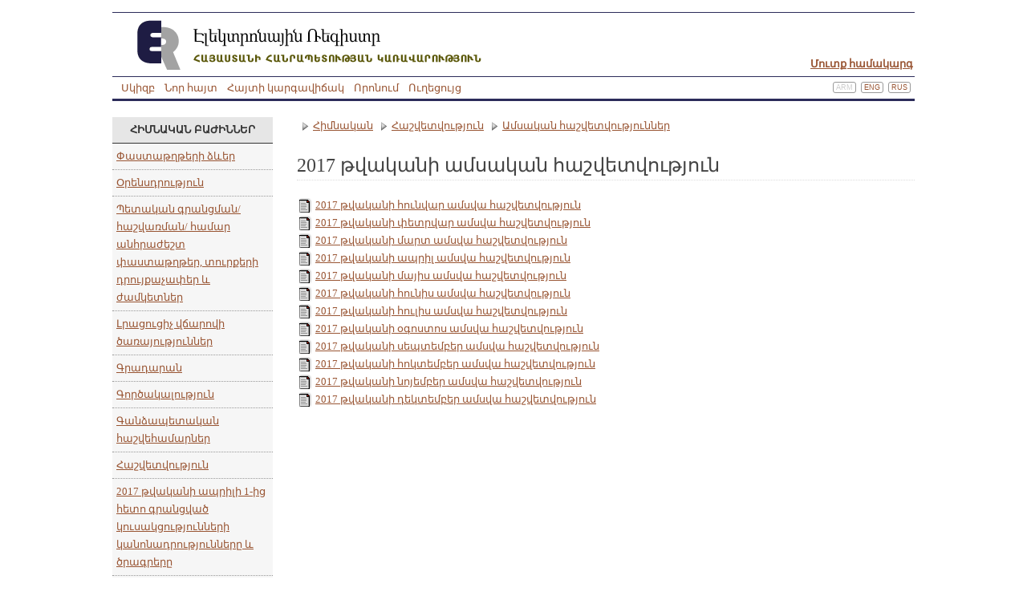

--- FILE ---
content_type: text/html; charset=UTF-8
request_url: https://www.e-register.am/am/docs/519
body_size: 2014
content:
<html>

<head>

<!-- (c) 2011-2012 VXSoft Ltd. -->

<meta http-equiv="Content-Type" content="text/html; charset=UTF-8">
<title>Electronic Register, Government of Armenia</title>
<link href="/static/styles.v10.css" rel="stylesheet" type="text/css">
<script type="text/javascript" src="/static/scripts.v09.js"></script>

<link href="/static/date_picker/date_picker.css" rel="stylesheet" type="text/css">
<script type="text/javascript" src="/static/date_picker/date_picker.js"></script>
</head>

<body>
<div id=page>




<!-- html.page-header -->
<table class=header>
<tr>
	<td style="background-image:url(/img/ereg-hd-am.png)">
		<a href="/am/signin">Մուտք համակարգ</a>
	</td>
</tr>
</table>


<table class=topmenu>
<tr>
	<td class=topmenu-items>
<ul class="topdmenu"><li>		<a href="/am/">Սկիզբ</a>
</li><li>		 <a href="/am/register-company">Նոր հայտ</a>
</li><li>		 <a href="/am/track">Հայտի կարգավիճակ</a>
</li><li>		 <a href="/am/search">Որոնում</a>
</li><li>		 <a href="/am/docs">Ուղեցույց</a>
</li></ul>	</td>
	<td class=topmenu-langs>
		<a>Arm</a>
		<a href="/en/docs/519">Eng</a>
		<a href="/ru/docs/519">Rus</a>
	</td>
</tr>
</table>



<div id=sidemenu>
<div id=sidemenu-caption>Հիմնական բաժիններ</div>
<ul>
	<li><a href="/am/docs/16">Փաստաթղթերի ձևեր</a></li>
	<li><a href="/am/docs/36">Օրենսդրություն</a></li>
	<li><a href="/am/docs/49">Պետական գրանցման/հաշվառման/ համար անհրաժեշտ փաստաթղթեր, տուրքերի դրույքաչափեր և ժամկետներ</a></li>
	<li><a href="/am/docs/156">Լրացուցիչ վճարովի ծառայություններ</a></li>
	<li><a href="/am/docs/173">Գրադարան</a></li>
	<li><a href="/am/docs/208">Գործակալություն</a></li>
	<li><a href="/am/docs/274">Գանձապետական հաշվեհամարներ</a></li>
	<li><a href="/am/docs/281">Հաշվետվություն</a></li>
	<li><a href="/am/docs/326">2017 թվականի ապրիլի 1-ից հետո գրանցված կուսակցությունների կանոնադրությունները և ծրագրերը</a></li>
	<li><a href="/am/docs/343">«Հարկային հաշվետվություններ չներկայացրած կազմակերպությունները լուծարելու և անհատ ձեռնարկատերերին պետական հաշվառումից հանելու մասին» 2016 թվականի դեկտեմբերի 16-ի ՀՕ-260-Ն օրենքով սահմանված ցանկ</a></li>
	<li><a href="/am/docs/379">Պետական գրանցումների մերժման հիմքեր</a></li>
	<li><a href="/am/docs/389">Էլեկտրոնային ստորագրության կիրառման ուղեցույցներ</a></li>
	<li><a href="/am/docs/427">Հիմնադրամների և հասարակական կազմակերպությունների կողմից հրապարակվող հաշվետվության ձևեր</a></li>
	<li><a href="/am/docs/610">Նախքան վերակազմակերպումների պետական գրանցման համար դիմում(ներ) ներկայացնելը փաստաթղթերի կազման համար անհրաժեշտ տեղեկատվության և դիմումների ձևեր</a></li>
	<li><a href="/am/docs/642">Իրական շահառուների վերաբերյալ հայտարարագրերի լրացում</a></li>
</ul>
</div>

<div id=content>
		<div id=_errmsg style="display:none;padding:3px">
			<div class=errmsg>
				<div class=window-close onClick="javascript:showErrMsg('', this.parentNode.parentNode)"></div>
				<div id=_errmsg.text></div>
			</div>
		</div>

<div id=doc_path>
	<a href="/am/docs">Հիմնական</a>
	<a href="/am/docs/281">Հաշվետվություն</a>
	<a href="/am/docs/295">Ամսական հաշվետվություններ</a>
</div>


<div id=doc_content>

<div id=doc_title>2017 թվականի ամսական հաշվետվություն</div>




	<div id=child_docs>
						<div class="child-doc">
			<img class=icon src="/img/i-doc.png" />
			<a class=child-doc-html href="/am/docs/520">2017 թվականի հունվար ամսվա հաշվետվություն</a>
					</div>
					<div class="child-doc">
			<img class=icon src="/img/i-doc.png" />
			<a class=child-doc-html href="/am/docs/521">2017 թվականի փետրվար ամսվա հաշվետվություն</a>
					</div>
					<div class="child-doc">
			<img class=icon src="/img/i-doc.png" />
			<a class=child-doc-html href="/am/docs/522">2017 թվականի մարտ ամսվա հաշվետվություն</a>
					</div>
					<div class="child-doc">
			<img class=icon src="/img/i-doc.png" />
			<a class=child-doc-html href="/am/docs/523">2017 թվականի ապրիլ ամսվա հաշվետվություն</a>
					</div>
					<div class="child-doc">
			<img class=icon src="/img/i-doc.png" />
			<a class=child-doc-html href="/am/docs/524">2017 թվականի մայիս ամսվա հաշվետվություն</a>
					</div>
					<div class="child-doc">
			<img class=icon src="/img/i-doc.png" />
			<a class=child-doc-html href="/am/docs/525">2017 թվականի հունիս ամսվա հաշվետվություն</a>
					</div>
					<div class="child-doc">
			<img class=icon src="/img/i-doc.png" />
			<a class=child-doc-html href="/am/docs/526">2017 թվականի հուլիս ամսվա հաշվետվություն</a>
					</div>
					<div class="child-doc">
			<img class=icon src="/img/i-doc.png" />
			<a class=child-doc-html href="/am/docs/528">2017 թվականի օգոստոս ամսվա հաշվետվություն</a>
					</div>
					<div class="child-doc">
			<img class=icon src="/img/i-doc.png" />
			<a class=child-doc-html href="/am/docs/529">2017 թվականի սեպտեմբեր ամսվա հաշվետվություն</a>
					</div>
					<div class="child-doc">
			<img class=icon src="/img/i-doc.png" />
			<a class=child-doc-html href="/am/docs/530">2017 թվականի հոկտեմբեր ամսվա հաշվետվություն</a>
					</div>
					<div class="child-doc">
			<img class=icon src="/img/i-doc.png" />
			<a class=child-doc-html href="/am/docs/531">2017 թվականի նոյեմբեր ամսվա հաշվետվություն</a>
					</div>
					<div class="child-doc">
			<img class=icon src="/img/i-doc.png" />
			<a class=child-doc-html href="/am/docs/532">2017 թվականի դեկտեմբեր ամսվա հաշվետվություն</a>
					</div>
			</div>




</div>
</div>

<!-- html.page-footer -->
<div class=footer>
    <div style="float:left; padding-top: 5px;">
        <a href="https://eeas.europa.eu/delegations/armenia_en">
            <img src="/img/eu-logo.jpg" width=54 border=0>
            <span style="margin-left: 9px; vertical-align: top;">Կայքը հովանավորվել է ԵՄ-ի կողմից</span>
        </a>
    </div>
	&copy; 2011-2012 VXSoft Ltd.
	<span style="padding-left:30px">Revision 1.2.626</span>
    <div style="float:right; padding-top: 5px;"><a href="http://www.e-gov.am/"><img src="/img/registry_am.png" width=375 border=0></a></div>
</div>
<script type="text/javascript">
initialFadein();
</script>


</div>
</body>
</html>


--- FILE ---
content_type: application/javascript
request_url: https://www.e-register.am/static/date_picker/date_picker.js
body_size: 5177
content:
function date_picker(input_id, options)
{
	

	var input_obj = document.getElementById(input_id);
	if (input_obj == null)
		return;
	var input_hidden_obj = document.getElementById(input_id + "_hidden");
	var coordinate ;
	var cont_id = input_id + "cont_id";
	var cont_id_month = input_id + "cont_id_month";
	var right_button = input_id + "right_button";
	var left_button = input_id + "left_button";
	var x_button = input_id + "x_button";
	var table_id = input_id + "table_id";
	var year_select = input_id + "select_year";
	var go_monthes = input_id + "go_monthes";
	date_picker.month_dif = 0; // inc / dec value for month
	date_picker.year = 0;
	input_obj.autocomplete="off";
	opened = false;
	//begin init Languages
	if (options.lang == "en")
	{
		input_obj.month = new Array("Jan","Feb","Mar","Apr","May","Jun","Jul","Aug","Sep","Oct","Nov","Dec");
		input_obj.weekday = new Array("Mon","Tue","Wed","Thu","Fri","Sat","Sun");
	}
	else if (options.lang == "ru")
	{
		input_obj.month = new Array("Янв","Фев","Мар","Апр","Май","Июн","Июл","Авг","Сен","Окт ","Ноя","Дек");
		input_obj.weekday = new Array("Пн","Вт","Ср","Чт","Пт","Сб","Вс");
	}
	else if (options.lang == "am")
	{
		input_obj.month = new Array("Հնվ","Փտվ","Մրտ","Ապր","Մյս","Հնս","Հլս","Օգս","Սեպ","Հոկ","Նոյ","Դեկ");
		input_obj.weekday = new Array("Երկ","Երք","Չոր","Հնգ","Ուրբ","Շաբ","Կիր");
	}
		
	if ((typeof options.initial_date == "undefined") || (options.initial_date == ""))
	{
		options.initial_date = "";
		//input_hidden_obj.value = "";
	}
	if (typeof options.date_format == "undefined")
		options.date_format = "D/M/Y";
	if (typeof options.date_format_hidden == "undefined")
		options.date_format_hidden = "D/M/Y";
	if (typeof options.separator == "undefined")
		options.separator = '/';
	if (typeof options.year_bottom_value == "undefined")
		options.year_bottom_value = 1900;
	if (typeof options.year_top_value == "undefined")
		options.year_top_value = 2100;
	if (typeof options.show_in_letters == "undefined")
		options.show_in_letters = "off";
	if (typeof options.lang == "undefined")
	{
		input_obj.month = new Array("Jan","Feb","Mar","Apr","May","Jun","Jul","Aug","Sep","Oct","Nov","Dec");
		input_obj.weekday = new Array("Mon","Tue","Wed","Thu","Fri","Sat","Sun");
	}
	
	if (typeof options.place_holder_text != "undefined")
		input_obj.placeholder=options.place_holder_text;
	else input_obj.placeholder=options.date_format;
	// end init languages
	/* --------------------------------- Methods --------------------------------- */
	if (options.initial_date == 'now')
	{
		var now = new Date();
		var tday = (now.getDate()).toString();
		var tmonth =(now.getMonth()+1).toString();
		if (typeof tday[1] == "undefined")
		if (typeof tmonth[1] == "undefined")
			tday = '0' + tday;
			tmonth = '0' + tmonth;
		if (options.date_format_hidden == "Y/M/D")
			input_hidden_obj.value = now.getFullYear() + "-" + tmonth + "-" + tday
		else if (options.date_format_hidden == "D/M/Y")
			input_hidden_obj.value = tday + "-" + tmonth + "-" + now.getFullYear();
		if (options.date_format == "D/M/Y")
			if (options.show_in_letters == "on")
				input_obj.value = now.getDate() + " " + input_obj.month[now.getMonth()] + " " + now.getFullYear()
			else
				input_obj.value = now.getDate() + options.separator + (now.getMonth() +1)  + options.separator + now.getFullYear();
				
		if (options.date_format == "Y/M/D")
			if (options.show_in_letters == "on")
				input_obj.value = now.getDate() + " " + input_obj.month[now.getMonth()] + " " + now.getFullYear()
			else
				input_obj.value = now.getFullYear() + options.separator + (now.getMonth() +1)  + options.separator + now.getDate();
	}
	input_obj.checkdate = function() // checks the date inserted in JSON
	{	
		var s = options.initial_date.split(options.separator);
		var day_number = new Array(31, 29, 31, 30, 31, 30, 31, 31, 30, 31, 30, 31);
		if (s[2] % 4 != 0)
			day_number[1] = 28;

		if ((s[1] < 12) && (s[1] > 1) && (s[0] <= day_number[(s[1] - 1)]) && (s[2] >= options.year_bottom_value) &&
			(s[2] < options.year_top_value) && (options.date_format == "D/M/Y"))
		{
			if (options.show_in_letters == "on")
				input_obj.value = s[0] + ' ' + input_obj.month[s[1] - 1] + ' ' + s[2]
			else
				input_obj.value = options.initial_date;
			if (options.date_format_hidden == "Y/M/D")
				input_hidden_obj.value = s[2] + '-' + s[1] + '-' + s[0]
			else if (options.date_format_hidden == "D/M/Y")
				input_hidden_obj.value = s[0] + '-' + s[1] + '-' + s[2]
		}
		
		else if ((s[1] < 12) && (s[1] > 1) && (s[2] <= day_number[(s[1] - 1)]) &&
			(s[0] >= options.year_bottom_value) && (s[0] < options.year_top_value) && (options.date_format == "Y/M/D"))
		{
			if (options.show_in_letters == "on")
				input_obj.value = s[2] + ' ' + input_obj.month[s[1] - 1] + ' ' +s[0]
			else
					input_obj.value = options.initial_date;
			if (options.date_format_hidden == "Y/M/D")
				input_hidden_obj.value = s[0] + '-' + s[1] + '-' + s[2]
			else if (options.date_format_hidden == "D/M/Y")
				input_hidden_obj.value = s[2] + '-' + s[1] + '-' + s[0]
		}
	} // checkdate
	
	input_obj.check = function() // checks the date to show datebox while typing
	{
		var str = input_obj.value;
		var s = str.split(options.separator);

		if (!s[0]) // Dont reset to valid state only when fully deleted
		{
			input_hidden_obj.value = '';
			return;
		}

		var day_number = new Array(31, 29, 31, 30, 31, 30, 31, 31, 30, 31, 30, 31);
		if (s[2] % 4 != 0)
			day_number[1] = 28;

		var dateOk = true;
		if ((options.date_format == "D/M/Y") && (s[1] > 0)&&(s[1] < 13) &&
			(parseInt(s[2]) >= options.year_bottom_value) && (parseInt(s[2]) < options.year_top_value) && (s[0] > 0 && s[0] <= day_number[(s[1] - 1)]) && (!isNaN(s[2])))
		{
			date_picker.month_dif = s[1] - 1;
			date_picker.year = s[2];
			if (opened)
			{
				input_obj.initdate();
			}
			var tday = s[0];
			var tmonth = s[1];
			if (typeof tday[1] == "undefined")
				tday = '0' + tday;
			if (typeof tmonth[1] == "undefined")
				tmonth = '0' + tmonth;
			if (options.date_format_hidden == "Y/M/D")
				input_hidden_obj.value = s[2] + '-' + tmonth + '-' + tday
			else if (options.date_format_hidden == "D/M/Y")
				input_hidden_obj.value = tday + '-' + tmonth + '-' + s[2];
			dateOk = false;
		}

		if ((options.date_format == "Y/M/D") && ((parseInt(s[0]) >= options.year_bottom_value) && (parseInt(s[0]) < options.year_top_value)) && ((s[1] > 0) &&
			(s[1] < 13)) && (s[2] > 0 && s[2] <= day_number[(s[1] - 1)]) && (!isNaN(s[0])))
		{
			date_picker.month_dif = s[1] - 1;
			date_picker.year = s[0];
			if (opened)
			{
			input_obj.initdate();
			}
			var tday = s[2];
			var tmonth = s[1];
			if (typeof tday[1] == "undefined")
				tday = '0' + tday;
			if (typeof tmonth[1] == "undefined")
				tmonth = '0' + tmonth;
			if (options.date_format_hidden == "Y/M/D")
				input_hidden_obj.value = s[0] + '-' + tmonth + '-' + tday
			else if (options.date_format_hidden == "D/M/Y")
				input_hidden_obj.value = tday + '-' + tmonth + '-' + s[0];
			dateOk = false;		
		}
		
		if (dateOk)
			input_hidden_obj.value = options.initial_date;
	} // check

	input_obj.delete_div = function(id)  // delete the date container from DOM
	{	
		if (document.getElementById(id))
		{
			var elem = document.getElementById(id);
			elem.parentNode.removeChild(elem);
		}
	}//del

	function show_datebox() // calls the date calculating and drawing function
	{
		// show current date if non available
		if (input_obj.value == "")
		{
			var c = new Date();
			date_picker.month_dif = c.getMonth();
			date_picker.year = c.getFullYear();
		}

		if (!document.getElementById(cont_id))
		{
			if (input_obj.value == "")
				input_obj.datecall();
			else
				input_obj.check();
		}
	} // show_datebox

	input_obj.getyear = function(sel) //gets the year for monthbox drop down list
	{
		var value = sel.options[sel.selectedIndex].value;  
		date_picker.year = value;
	}	// getyear
	
	input_obj.stop_bubbling = function(e) // stops event bubbling
	{
		if (e.stopPropagation)
			e.stopPropagation();
		else
			e.cancelBubble = true;
	} //stop_bubbling

	input_obj.initdate = function(param)  // inits the date calculateing function to current date
	{
		if (param == "inc")	
			date_picker.month_dif = date_picker.month_dif + 1
		if (param == "dec")
			date_picker.month_dif = date_picker.month_dif - 1

		for (i = 0; i < 12; i++)
		{
			if (param == i)
			{
				date_picker.month_dif = i;
				break;
			}
		}

		input_obj.delete_div(cont_id);
		input_obj.datecall(date_picker.month_dif,date_picker.year);	
	} //initdate

	input_obj.datecall = function(mm, yyyy) // the date calculating and drawing function
	{
		opened = true;
		var j = new Date();
		if (typeof yyyy == 'undefined')
			yyyy=j.getFullYear();
		if (typeof mm == "undefined")
			mm=j.getMonth();

		var d = new Date(yyyy, mm, 1);
		if (d.getFullYear() > options.year_top_value-1)
		{
			 date_picker.month_dif = 0;
			 date_picker.year = options.year_bottom_value;
			 d = new Date(date_picker.year,date_picker.month_dif,1);
		}

		if (d.getFullYear() < options.year_bottom_value)
		{
			 date_picker.month_dif = 0;
			 date_picker.year = options.year_top_value-1;
			 d = new Date(date_picker.year,date_picker.month_dif,1);
		}

		var k = new Date(d.getFullYear(),d.getMonth(),1);
		var week_day = k.getDay(); 
		if (week_day == 0)
			week_day = 7;

		
		var day_number = new Array(31, 29, 31, 30, 31, 30, 31, 31, 30, 31, 30, 31);

		if (d.getFullYear() % 4 != 0)
			day_number[1] = 28;

		/* ------------- Begin - Main container ------------- */
		coordinate = input_obj.getBoundingClientRect();
		var div = document.createElement("DIV");
		document.body.appendChild(div);
		div.setAttribute("id",cont_id);
		div.setAttribute("class","date_picker_div");
		div.style.top = coordinate.bottom +  10 + window.pageYOffset + 'px';
		div.style.left = coordinate.left + window.pageXOffset + 'px';
		//alert(coordinate.top);
		/* ------------- End - Main container ------------- */
		
		/* ------------- Begin - Table ------------- */
		var table = document.createElement("TABLE");
		div.appendChild(table);
		//table.setAttribute("border","0");
		table.setAttribute("class","date_picker_table");
		//table.setAttribute("cellspacing","0");
		//table.setAttribute("cellpadding","0");
		/* ------------- End - Table ------------- */
		
		/* ------------- Begin - Table's first Row ------------- */
		var trmonth = document.createElement("TR");
		table.appendChild(trmonth);
		/* ------------- End - Table's first Row ------------- */
		
		/* ------------- Begin - Left Button in First Row ------------- */
		var tdmonth = document.createElement("TD");
		trmonth.appendChild(tdmonth);
		//tdmonth.setAttribute("id","monthsel");
		tdmonth.setAttribute("colspan","2");
		tdmonth.setAttribute("class","date_picker_td_width");
		tdmonth.setAttribute("align","right");
		var btnb = document.createElement("BUTTON");
		tdmonth.appendChild(btnb);
		btnb.setAttribute("id",left_button);
		btnb.setAttribute("class","date_picker_buttons");
		var tbtnb = document.createTextNode("<");
		btnb.appendChild(tbtnb);
		btnb.onclick = input_obj.leftb;
		/* ------------- End - Left Button in first Row ------------- */
		
		/* ------------- Begin - Month Year in first Row ------------- */
		var tdmonth2 = document.createElement("TD");
		trmonth.appendChild(tdmonth2);
		tdmonth2.setAttribute("colspan","3");
		tdmonth2.setAttribute("id",go_monthes);
		tdmonth2.setAttribute("class","date_picker_td_width");
		tdmonth2.setAttribute("align","center");
		tdmonth2.setAttribute("class","date_picker_onmouse");
		input_obj.datecall.month = d.getMonth();
		input_obj.datecall.year = d.getFullYear();
		tdmonth2.onclick = function(){input_obj.monthselect(input_obj.datecall.month,input_obj.datecall.year)};

		var txtmonth = document.createTextNode(input_obj.month[d.getMonth()]+' '+d.getFullYear());
		tdmonth2.appendChild(txtmonth);
		/* ------------- End - Month Year in first Row ------------- */
		
		/* ------------- Begin - Right Button in first Row ------------- */
		var tdmonth3 = document.createElement("TD");
		trmonth.appendChild(tdmonth3);
		tdmonth3.setAttribute("colspan","2");
		tdmonth3.setAttribute("class","date_picker_td_width");
		tdmonth3.setAttribute("align","left");
		
		var btnn = document.createElement("BUTTON");
		tdmonth3.appendChild(btnn);
		btnn.setAttribute("id",right_button);
		btnn.setAttribute("class","date_picker_buttons")
		var tbtnn = document.createTextNode(">");
		btnn.appendChild(tbtnn);
		btnn.onclick = input_obj.rightb;
		/* ------------- End - Right Button in first Row ------------- */
		
		/* ------------- Begin  - Creating Table Rows and writing days ------------- */
		var trweek = document.createElement("TR");
		table.appendChild(trweek);

		var tdweekname = new Array();
		var txtweek = new Array();

		for (i=0; i<7 ;i++)
		{
			tdweekname[i] = document.createElement("TD");
			trweek.appendChild(tdweekname[i]);
			tdweekname[i].setAttribute("class","date_picker_td_weekname_width");
			tdweekname[i].setAttribute("align","center");
			txtweek[i] = document.createTextNode(input_obj.weekday[i]);
			tdweekname[i].appendChild(txtweek[i]);
		}

		day = 1;
		calc = 1;
		var str = document.getElementById(input_id).value;
		var s = str.split(options.separator);
		var trday = new Array();
		var tdday = new Array();
		var txtday = new Array();

		for (tr = 1;tr < 7;tr++)
		{
			trday[tr] = document.createElement("TR");
			table.appendChild(trday[tr]);
			trday[tr].setAttribute("align","center");

			for (td = 0; td < 7; td++)
			{				
				tdday[td] = document.createElement("TD");
				trday[tr].appendChild(tdday[td]);
				
				if ((tr == 1) && (td < week_day-1))
					txtday[calc] = document.createTextNode("\u00A0"); 
				else if (day > (day_number[d.getMonth()]))
					txtday[calc] = document.createTextNode("\u00A0"); 
				else
				{
					tdday[td].setAttribute("class", "date_picker_onmouse");
					if ((options.date_format == "D/M/Y") && (s[0] == day) && (s[1] == d.getMonth()+1) && (s[2] == d.getFullYear()))
							tdday[td].setAttribute("class","date_picker_rounded")	
					else if ((options.date_format == "Y/M/D") && (s[2] == day) && (s[1] == d.getMonth()+1) && (s[0] == d.getFullYear()))
							tdday[td].setAttribute("class","date_picker_rounded");
					txtday[calc] = document.createTextNode(day++);
				}
				tdday[td].appendChild(txtday[calc]);
				calc++;
				
				function write_in_input()
				{
					var tday = this.firstChild.nodeValue;
					var tmonth =(d.getMonth()+1).toString();
					if (typeof tday[1] == "undefined")
					tday = '0' + tday;
					if (typeof tmonth[1] == "undefined")
							tmonth = '0' + tmonth;
					if (this.firstChild.nodeValue != "\u00A0")
					{
						if (options.show_in_letters == 'off')
						{
							if (options.date_format == "D/M/Y")
							{
								input_obj.value = tday + options.separator;
								input_obj.value += tmonth + options.separator;
								input_obj.value += d.getFullYear();
							}
							else if (options.date_format=="Y/M/D")
							{
								input_obj.value = d.getFullYear()+options.separator;
								input_obj.value += tmonth + options.separator;
								input_obj.value += tday
							}
						}
						
						if (options.date_format_hidden == "Y/M/D")
						{	
							input_hidden_obj.value = d.getFullYear()+'-';
							input_hidden_obj.value += tmonth+"-";
							input_hidden_obj.value += tday;
						}
						else if (options.date_format_hidden == "D/M/Y")
						{
							input_hidden_obj.value = tday+'-';
							input_hidden_obj.value += tmonth+"-";
							input_hidden_obj.value += d.getFullYear() ;
						}
					}
				} // write_in_input

				tdday[td].onmousedown = write_in_input;
				tdday[td].onmouseup = function()
				{
					if (options.show_in_letters == "on")
					{ 
						var s = input_hidden_obj.value.split("-");
						var hidden_year;
						var hidden_month;
						var hidden_day;
						if (options.date_format_hidden == "Y/M/D")
						{
							hidden_year = s[0];
							//if (s[1].charAt(0) == "0")
								//hidden_month = s[1].charAt(1)
							//else
								hidden_month = s[1];
							//if (s[2].charAt(0) == "0")
								//hidden_day = s[2].charAt(1)
							//else
								hidden_day = s[2];
						}
						if (options.date_format_hidden == "D/M/Y")
						{
							hidden_year = s[2];
							//if (s[1].charAt(0) == "0")
							//	hidden_month = s[1].charAt(1)
							//else
								hidden_month = s[1];
								
							//if (s[0].charAt(0) == "0")
							//	hidden_day = s[0].charAt(1)
							//else
								hidden_day = s[0];
						}
						
						input_obj.value = hidden_day + ' ' + input_obj.month[hidden_month-1] + ' ' + hidden_year;
					}
				
				}
			}
		}
		/* ------------- End  - Creating Table Rows and writing days ------------- */
	} // datecall

	input_obj.monthselect = function(monthnum, yearnum) // Creates the Monthbox 
	{
		var calc = 0;
		var trmonth = new Array();
		var tdmonth = new Array();
		var txtmonth = new Array();
		
		/* ------------- Begin  - Creating DIV  ------------- */
		var divm = document.createElement("DIV");
		document.body.appendChild(divm);
		divm.setAttribute("id",cont_id_month);
		divm.setAttribute("class","date_picker_div");
		coordinate = input_obj.getBoundingClientRect();
		divm.style.top = coordinate.bottom +  10 + window.pageYOffset + 'px';
		divm.style.left = coordinate.left + window.pageXOffset + 'px';
		/* ------------- End  - Creating DIV  ------------- */
		
		/* ------------- Begin  - Creating Table  ------------- */
		var tablem = document.createElement("TABLE");
		divm.appendChild(tablem);
		//tablem.setAttribute("border","1");
		tablem.setAttribute("class","date_picker_table");
		//tablem.setAttribute("cellspacing","0");
		//tablem.setAttribute("cellpadding","0");
		tablem.setAttribute("bgcolor","white");
		/* ------------- End  - Creating Table Rows for Monthbox and writing days ------------- */
		
		/* ------------- Begin  - Creating first Row and Select   ------------- */
		var yearrow = document.createElement("TR");
		tablem.appendChild(yearrow);
		var backbtn_td = document.createElement("TD");
		yearrow.appendChild(backbtn_td);
		backbtn_td.setAttribute("width","70");
		backbtn_td.setAttribute("align","center");
		var backbtn = document.createElement("BUTTON");
		backbtn_td.appendChild(backbtn);
		backbtn.setAttribute("id",x_button);
		var tbackbtn = document.createTextNode("←");
		backbtn.appendChild(tbackbtn);
		backbtn.setAttribute("class", "date_picker_buttons");
		backbtn.onclick = function(e)
		{
			input_obj.initdate();
			input_obj.delete_div(cont_id_month);
			input_obj.stop_bubbling(e);
		}
		
		var yeardat = document.createElement("TD");
		yearrow.appendChild(yeardat);
		//yeardat.setAttribute("colspan","2");
		yeardat.setAttribute("width","70");
		yeardat.setAttribute("align","center");
					
		var drop_down_list = document.createElement("SELECT");
		yeardat.appendChild(drop_down_list);
		drop_down_list.setAttribute("size","1");
		drop_down_list.setAttribute("id",year_select);

		//var l=new Date();
		var all_years_array = new Array();
		var bb=new Array();
		for (i=options.year_bottom_value;i<options.year_top_value;i++)
		{
			all_years_array[i] = document.createElement("OPTION");
			drop_down_list.appendChild(all_years_array[i]);
			all_years_array[i].setAttribute("value", i);
			bb[i] = document.createTextNode(i);
			all_years_array[i].appendChild(bb[i]);
			if (i == yearnum)
			{
				all_years_array[i].setAttribute('selected','selected');
				date_picker.year = yearnum;
			}
		}
		drop_down_list.onchange = function(){ input_obj.getyear(this) };
		drop_down_list.onclick = function(e){input_obj.stop_bubbling(e)};
		/* ------------- End  - Creating first Row and Select   ------------- */
		
		/* ------------- Begin  - Creating Rows and writing monthes   ------------- */
		for (tr = 1; tr < 5; tr++)
		{
			trmonth[tr] = document.createElement("TR");
			tablem.appendChild(trmonth[tr]);
			trmonth[tr].setAttribute("align","center");
			
			for (td = 1; td < 4; td++)
			{
				tdmonth[td] = document.createElement("TD");
				trmonth[tr].appendChild(tdmonth[td]);
				tdmonth[td].setAttribute("class","date_picker_onmouse");
				tdmonth[td].setAttribute("width","70");
				tdmonth[td].setAttribute("height","38");
				txtmonth[calc] = document.createTextNode(input_obj.month[calc]);
				tdmonth[td].appendChild(txtmonth[calc]);
				if (calc == monthnum)
					tdmonth[td].setAttribute("class","date_picker_rounded");

				tdmonth[td].onclick = function(e)
				{
					for (i=0; i<12; i++)
					{
						if (this.firstChild.nodeValue==input_obj.month[i])
						{
							input_obj.initdate(i);
							input_obj.delete_div(cont_id_month);
							input_obj.stop_bubbling(e);
							break;
						}
					}
				} // click handler
				calc++;
			}
		}
		/* ------------- End  - Creating Rows and writing monthes   ------------- */
	} //monthselect

	input_obj.set_input_value = function(id,aa)
	{
		var hidden_id = id + '_hidden';
		document.getElementById(hidden_id).value = aa;
		
		var ss;	
			var s=input_hidden_obj.value.split("-");
			/*if (s[1].charAt(0) == '0')
				ss=s[1].charAt(1)
			else
				ss=s[1];
			*/
			var hidden_year;
			var hidden_month;
			var hidden_day;
			if (options.date_format_hidden == "Y/M/D")
			{
				hidden_year = s[0];
				hidden_month = s[1];
				hidden_day = s[2];
			}
			if (options.date_format_hidden == "D/M/Y")
			{
				hidden_year = s[2];
				hidden_month = s[1];
				hidden_day = s[0];
			}
			if (options.show_in_letters == "on")
				document.getElementById(id).value = hidden_day + " " + input_obj.month[parseInt(hidden_month)-1] + " " + hidden_year;
			else if ( options.date_format == "D/M/Y")
				input_obj.value = hidden_day + options.separator + hidden_month + options.separator + hidden_year;
			else if (options.date_format == "Y/M/D")
				input_obj.value = hidden_year + options.separator + hidden_month + options.separator +hidden_day;
		//alert(id);
		//alert(aa);
	}
	/* --------------------------------- Event handlers --------------------------------- */
	
	input_obj.onfocus = function()
	{
		if ((input_hidden_obj.value != '0000-00-00') && (input_hidden_obj.value != ''))	
		{
			var ss;	
			var s=input_hidden_obj.value.split("-");
			/*if (s[1].charAt(0) == '0')
				ss=s[1].charAt(1)
			else
				ss=s[1];
			*/
			var hidden_year;
			var hidden_month;
			var hidden_day;
			if (options.date_format_hidden == "Y/M/D")
			{
				hidden_year = s[0];
				hidden_month = s[1];
				hidden_day = s[2];
			}
			if (options.date_format_hidden == "D/M/Y")
			{
				hidden_year = s[2];
				hidden_month = s[1];
				hidden_day = s[0];
			}
			if ( options.date_format == "D/M/Y")
				input_obj.value = hidden_day + options.separator + hidden_month + options.separator + hidden_year;
			else if (options.date_format == "Y/M/D")
				input_obj.value = hidden_year + options.separator + hidden_month + options.separator +hidden_day;
		}
	} // onfocus
	
	input_obj.rightb = function()   // datepicker right button onclick
	{
		input_obj.initdate("inc")
	} //rightb

	input_obj.leftb = function()   //  datepicker left button onclick
	{
		input_obj.initdate("dec")
	}//leftb
	
	input_obj.onkeydown = function(e) 
	{
		// if tab pressed
		if (e.which == 9)
		{
			if (document.getElementById(cont_id))
				input_obj.delete_div(cont_id);
			else if (document.getElementById(cont_id_month))
				input_obj.delete_div(cont_id_month);
		}
	} // key down handler
	
	input_obj.onblur = function() // hides the datebox and monthbox when you click out of it
	{ 
		window.onclick = function (e)
		{
			e = e||event;
			var x = e.target;
			if ((x.id == left_button)||(x.id == right_button))
				return 0
			if (x.id != input_id)
				{
					input_obj.delete_div(cont_id)
					opened = false;
				}
			if ((x.id != go_monthes) && (x.id != year_select))
				input_obj.delete_div(cont_id_month);
		} // window click handler

		if((options.show_in_letters == "on") && (input_hidden_obj.value != ''))
		{ 
			var ss;
			var s = input_hidden_obj.value.split("-");
			
			var hidden_year;
			var hidden_month;
			var hidden_day;
			if (options.date_format_hidden == "Y/M/D")
			{
				hidden_year = s[0];
				if (s[1].charAt(0) == "0")
					hidden_month = s[1].charAt(1)
				else
					hidden_month = s[1];
				if (s[2].charAt(0) == "0")
					hidden_day = s[2].charAt(1)
				else
					hidden_day = s[2];
			}
			if (options.date_format_hidden == "D/M/Y")
			{
				hidden_year = s[2];
				if (s[1].charAt(0) == "0")
					hidden_month = s[1].charAt(1)
				else
					hidden_month = s[1];
					
				if (s[0].charAt(0) == "0")
					hidden_day = s[0].charAt(1)
				else
					hidden_day = s[0];
			}
			
			input_obj.value = hidden_day + ' ' + input_obj.month[hidden_month-1] + ' ' + hidden_year;
		}
		if (input_hidden_obj.value == '' )
			{
				input_obj.value = '';
			}
	} // onblur


	/* --------------------------------- Initialization --------------------------------- */

	if (typeof options.initial_date != "undefined")
		input_obj.checkdate();

	input_obj.addEventListener('click', function() {opened = true;  show_datebox() }); // event listener to input field
	input_obj.oninput = function(){ input_obj.check() }; // checks the input for valid data to open the datebox
}


--- FILE ---
content_type: application/javascript
request_url: https://www.e-register.am/static/scripts.v09.js
body_size: 10139
content:
//
//	 JavaScript Module for eRegistry.am
//
//	 Written by Hovik Melikyan
//	 Copyright (c) 2011	 VXSoft Ltd.
//

function _nav(url)
	{ window.location = url; }

function _navb(url)
	{ window.open(url, '_blank'); }

function _obj(obj)
{
	if (typeof obj == 'string')
		obj = document.getElementById(obj);
	return obj;
}

function _val(x)
	{ return (x && x.childNodes && x.childNodes.length) ? x.childNodes[0].nodeValue : ''; }

function _attr(x, a)
	{ return x ? x.getAttribute(a) : ''; }

function _tags(xml, t)
	{ return xml.getElementsByTagName(t); }

function _tag(xml, t)
	{ return xml.getElementsByTagName(t)[0]; }

function _tagval(xml, t)
	{ return _val(_tag(xml, t)); }

function _tagattr(xml, t, a)
	{ return _attr(_tag(xml, t), a); }


function _objByTag(tag, callback, parent)
{
	parent || (parent = document);
	var tags = parent.getElementsByTagName(tag);
	for (var i in tags)
		if (!callback || callback(tags[i]))
			return tags[i];
	return null;
}

function _objByName(obj, index)
{
	if (!index) index = 0;
	if (typeof obj == 'string')
		obj = (document.getElementsByName(obj))[index];
	return obj;
}

/* ------ Misc. Utilities ------ */


function _html(s)
{
	// TODO: probably would be faster to loop over the string
	return s.split('&').join('&amp;').split('<').join('&lt;').split('>')
		.join('&gt;').split('"').join('&quot;').split('\'').join('&apos;');
}

function numFmt(s)
{
	s = s + '';
	while (s.match(/^\d\d{3}/))
		s = s.replace(/(\d)(\d{3}(\.|,|$))/, '$1,$2');
	return s;
}

function parseNum(s) // only for >= 0
{
	if (s == '')
		return 0;
	var v = parseInt(s, 10)
	return (isNaN(v) || v + '' != s || v < 0) ? -1 : v;
}

function roundNum(s, dec)
{
	var dec = Math.pow(10, dec); 
	return Math.round(s * dec) / dec;
}

function trim(s)
{
	return s.replace(/^\s\s*/, '').replace(/\s\s*$/, '');
}

/* ------ XMLHttpRequest ------ */


function httpSendXML(method, url, data, callback, disposeContentType)
{
	var http = new XMLHttpRequest();
	http.open(method, url, callback != null);

    if (data != null && disposeContentType !== true)
        http.setRequestHeader('Content-type', 'application/x-www-form-urlencoded');
	if (callback)
		http.onreadystatechange = function ()
			{
				if (http.readyState != 4) return;
				if (http.status != 200) alert('Unexpected HTTP request error');
				callback(http);
			};
	http.send(data);
	if (!callback)
		return http.responseXML;
}


function httpLoadXML(url, callback)
	{ return httpSendXML('GET', url, null, callback); }

function httpPostXML(url, data, callback, disposeContentType)
	{ return httpSendXML('POST', url, data, callback, disposeContentType); }


/* ------ MISC. EFFECTS ------ */


function setOpacity(obj, factor)
{
	// TODO: browser compatibility
	obj = _obj(obj);
	obj.style.opacity = factor;
}


function _animateOpacity(obj, cur, by)
{
	obj = _obj(obj);
	cur += by;
	if (cur > 1)
		setOpacity(obj, 1);
	else if (cur <= 0)
	{
		setOpacity(obj, 0);
		obj.style.display = 'none';
	}
	else
	{
		setOpacity(obj, cur);
		setTimeout(function() { _animateOpacity(obj, cur, by); }, ANIMATE_DELAY);
	}
}


function setStyleHeight(obj, h)
{
	_obj(obj).style.height = Math.round(h) + 'px';
}


function _animateVertFold(obj, cur, by, lim)
{
	// Animate both vertical size and opacity
	// alert(cur + ' ' + by + ' ' + lim);
	obj = _obj(obj);
	cur += by;
	if (by < 0 && cur <= 1)
	{
		obj.style.display = 'none';
		setOpacity(obj, 0);
		setStyleHeight(obj, 1); // IE doesn't accept 0
	}
	else if (by > 0 && cur >= lim)
	{
		setOpacity(obj, 1);
		setStyleHeight(obj, lim);
	}
	else
	{
		setOpacity(obj, cur / lim);
		setStyleHeight(obj, cur);
		setTimeout(function () { _animateVertFold(obj, cur, by, lim); }, ANIMATE_DELAY);
	}
}


// Expand/shrink element: the outermost div should have zero margin,
// padding and border, and there should be one inner div which will
// be used for determining the final height when unfolding.

var ANIMATE_STEPS = 10;
var ANIMATE_DELAY = 20;


function expandElem(obj)
{
	obj = _obj(obj);
	setOpacity(obj, 0);
	obj.style.visibility = 'visible';
	if (obj.style.display == 'none')
	{
		obj.style.overflow = 'hidden';
		setStyleHeight(obj, 1); // IE doesn't accept 0
		obj.style.display = 'block';
		var innerDiv = obj.getElementsByTagName('div')[0]; // better way?
		var h = innerDiv.offsetHeight;
		if (h > 0)
			_animateVertFold(obj, obj.offsetHeight, h /	 ANIMATE_STEPS, h);
	}

	else
		_animateOpacity(obj, 0, 1 / ANIMATE_STEPS);
}


function shrinkElem(obj)
{
	obj = _obj(obj);
	if (obj.style.display && obj.style.display == 'none')
		return;
	obj.style.display = 'block';
	obj.style.overflow = 'hidden';
	var h = obj.offsetHeight;
	_animateVertFold(obj, h, - h /	ANIMATE_STEPS, h);
}


function initialFadein()
{
	var obj = _obj('page');
	if (obj /* && obj.style && obj.style.visibility == 'hidden' */)
		expandElem(obj);
}


function toggleElem(obj, show)
{
	obj = _obj(obj);
	if (show)
	{
		setOpacity(obj, 0);
		obj.style.display = 'block';
		_animateOpacity(obj, 0, 1 / ANIMATE_STEPS);
	}
	else
		obj.style.display = 'none';
}

function toggleSpan(obj, show)
	{ _obj(obj).style.display = show ? 'inline' : 'none' }

function toggleRow(obj, show)
{
	obj = _obj(obj);
	if (show)
	{
		setOpacity(obj, 0);
		obj.style.display = 'table-row';
		_animateOpacity(obj, 0, 1 / ANIMATE_STEPS);
	}
	else
		obj.style.display = 'none';
}	

function toggleTable(obj, show)
{
	obj = _obj(obj);
	if (show)
	{
		setOpacity(obj, 0);
		obj.style.display = 'table';
		_animateOpacity(obj, 0, 1 / ANIMATE_STEPS);
	}
	else
		obj.style.display = 'none';
}

function fillPersonInfo(form, xml, fields, xml_fields)
{
	var address = new Array();
	var j = 0;
	
	for (var i = 4; i<9; i++)
	{
		if (_tagval(xml, xml_fields[i]) != '')
		{	
			address[j] = _tagval(xml, xml_fields[i]);
			j++;
		}
	}

	for (var i = 0; i < fields.length; i++)
		if (form[fields[i]] && _tagval(xml, xml_fields[i]))
			form[fields[i]].value = _tagval(xml, xml_fields[i]);

    // _obj('address_country_id').onchange();
	var y = _obj("nationality_country_id").options[_obj("nationality_country_id").selectedIndex].text;

	switchEditMode('form1');
	for (var i = 0; i < fields.length; i++)
	{
		if (_obj(fields[i] + '.view'))
		{
			if (i == 12)// && _obj('countries').value == 'citizen')
				_obj(fields[i]+'.view').innerHTML = y;
			else if (i == 3)// && _obj('countries').value == 'citizen')
				_obj(fields[i]+'.view').innerHTML = y;
			else if (i == 18 && _tagval(xml, xml_fields[i]) == "Ա")
				_obj(fields[i]+'.view').innerHTML = "Արական";
			else if (i == 18 && _tagval(xml, xml_fields[i]) == "Ի")
				_obj(fields[i]+'.view').innerHTML = "Իգական";
			else if(_tagval(xml, xml_fields[i]) != '')
				_obj(fields[i]+'.view').innerHTML = _tagval(xml, xml_fields[i]);
		}

	}

    // TODO: Load postcode
	_obj('address_addr_descr.view').innerHTML = address.reverse().join(', ');
	fillAddressDescription('address_');
	toggleEmptyFields('form1');
}

function toggleColumns(form)
{
	var is_table = true;
	var divs = form.getElementsByTagName('div');
	for (var i in divs)
	{
		var div = divs[i];
		if (div.id == 'show_person_editor_column')
		{
			toggleElem('show_person_editor_column', true);
			is_table = false; 
			break;
		}
	}
	if (is_table)
		toggleTable('show_person_editor_column', true);//new
}

/* ------ FORM UTILITIES ------ */


function showErrMsg(msg, msgBox)
{
	msgBox || (msgBox = '_errmsg');
	msgBox = _obj(msgBox);
	if (msg != '')
	{
		_obj(msgBox.id + '.text').innerHTML = msg;
		expandElem(msgBox);
	}
	else
		shrinkElem(msgBox);
}


function formError(focusObj, msg, msgBox)
{
	showErrMsg(msg, msgBox);
	focusObj.focus();
	return false;
}


function getSelValue(sel)
	{ return sel.options[sel.selectedIndex].value; }


function submitFormEffect(form, restore)
{
	_objByTag('input', function (o) {
		return o && (o.type == 'submit' || o.type == 'button') }, form).disabled = !restore;
	setOpacity(form, restore ? 1 : 0.3);
	return true;
}


function reloadPage()
	{ window.location.reload() }


function switchEditMode(form, button)
{
	form = _obj(form);
	if (button)
		button.style.display = 'none';

	// Switch the editable elements
	var divs = form.getElementsByTagName('div');
	for (var m = 0; m < 2; m++) // ensure elemements are hidden first and only then the others are shown
	{
		for (var i in divs)
		{
			var div = divs[i];
			var subtype = div.id ? div.id.substr(div.id.length - 5) : '';
			if ((subtype  == '.view' && m == 0) ||
				 (subtype  == '.edit' && m == 1))
					toggleElem(div, m);
		}
	}

    if (_obj('address_country_id'))
        _obj('address_country_id').onchange();
}

function toggleEmptyFields(form)
{
	form = _obj(form);
	var divs = form.getElementsByTagName('div');
	
	for (var i in divs)
	{
		var div = divs[i];
		var name = div.id ? div.id.substr(0, div.id.length - 5) : '';			
		
		if (form[name])
		{
			toggleElem(name + '.edit', form[name].value == '');
			toggleElem(name + '.view', form[name].value != '');
		}
	}
}

function setOptionByValue(sel, val)
{
	selObj = _obj(sel);
	opts = selObj.options;

	if (!opts)
		return;

	for (var i = 0; i < opts.length; i++)
	{
		if (opts[i].value == val)
		{
			selObj.selectedIndex = i;
			return;
		}
	}
}


function inputOnChange(inp)
{
	var a = window['_' + inp.name + '_change'];
	if (a)
		for (i in a)
			a[i](inp, inp.value);
}


function setSelFromUrl(sel, url, setId)
{
    httpLoadXML(url, function (http) { setSelOptions(sel, http.responseText, setId) });
}


function setSelOptions(sel, json, setId)
{
    if (json == null)
        return;
    
    var data = JSON.parse(json);

    var value = sel._value;

    sel.options.length = 0;

    i = 0
    for (var key in data)
    {
        if (!key) breack;
        if (setId)
            var o = new Option(data[key], key);
        else
            var o = new Option(data[key], data[key]);

        o._id = key;

        sel.options[++i] = o;
    }

    sel.value = value;
    sel.onchange();
}

function selectOnChange(sel)
{
	sel.value = getSelValue(sel);
	inputOnChange(sel);
}

function selectProvinceSelector(elem) {
    var sel = _obj('community_id');
    var value = '00';
    if (elem.selectedIndex > 0)
        var value = elem.options[elem.selectedIndex].value;

    setSelFromUrl(sel, '/data/address/' + encodeURIComponent(value), true)
}

function selectCommunitySelector(elem) {
    var sel = _obj('residence_id');
    var value = '00000000';
    if (elem.selectedIndex > 0)
        var value = elem.options[elem.selectedIndex].value;

    setSelFromUrl(sel, '/data/address/' + encodeURIComponent(value), true)
}


function selectProvince(elem, prefix) {
    var sel = _obj(prefix + 'community_select');
    var value = '00';
    if (elem.selectedIndex > 0)
        var value = elem.options[elem.selectedIndex]._id;

    setSelFromUrl(sel, '/data/address/' + encodeURIComponent(value))
    _objByName(prefix + 'province').value = _obj(prefix + 'province_select').value;
    if (_obj(prefix + 'province_select' + '.view'))
        _obj(prefix + 'province_select' + '.view').innerHTML = _obj(prefix + 'province_select').value;
}

function selectCommunity(elem, prefix) {
    var sel = _obj(prefix + 'city_town_select');
    var value = '00000000';
    if (elem.selectedIndex > 0)
        var value = elem.options[elem.selectedIndex]._id;

    setSelFromUrl(sel, '/data/address/' + encodeURIComponent(value))
    _objByName(prefix + 'community').value = _obj(prefix + 'community_select').value;
    if (_obj(prefix + 'community_select' + '.view'))
        _obj(prefix + 'community_select' + '.view').innerHTML = _obj(prefix + 'community_select').value;
}

function selectResidence(elem, prefix) {
    _objByName(prefix + 'city_town').value = _obj(prefix + 'city_town_select').value;
    if (_obj(prefix + 'city_town_select' + '.view'))
        _obj(prefix + 'city_town_select' + '.view').innerHTML = _obj(prefix + 'city_town_select').value;

    var sel = _obj(prefix + 'postcode_select');
    var value = '00000000';

    if (elem.selectedIndex > 0)
        value = elem.options[elem.selectedIndex]._id;

    toggleRow(prefix + 'postcode.row', false);
    toggleRow(prefix + 'postcode_select.row', true);
    _obj(prefix + 'postcode_select')._value = _objByName(prefix + 'postcode').value;
    setSelFromUrl(sel, '/data/address/' + encodeURIComponent(value) + '/');
}

function selectPostcode(elem, prefix) {
    _objByName(prefix + 'postcode').value = _obj(prefix + 'postcode_select').value;
    if (_obj(prefix + 'postcode_select' + '.view'))
        _obj(prefix + 'postcode_select' + '.view').innerHTML = _obj(prefix + 'postcode_select').value;
}

function selectCountry(sel, prefix) {
    selectOnChange(sel);
    changeCountry(sel.value, prefix)
}

function changeCountry(value, prefix) {
    if (!prefix)
        return;

    if (value== 'AM')
    {
        toggleRow(prefix + 'province.row', false);
        toggleRow(prefix + 'province_select.row', true);
        _obj(prefix + 'province_select')._value = _objByName(prefix + 'province').value;

        toggleRow(prefix + 'community.row', false);
        toggleRow(prefix + 'community_select.row', true);
        _obj(prefix + 'community_select')._value = _objByName(prefix + 'community').value;

        toggleRow(prefix + 'city_town.row', false);
        toggleRow(prefix + 'city_town_select.row', true);
        _obj(prefix + 'city_town_select')._value = _objByName(prefix + 'city_town').value;

        var sel = _obj(prefix + 'province_select');
        setSelFromUrl(sel, '/data/address')
    }
    else
    {
        toggleRow(prefix + 'province.row', true);
        toggleRow(prefix + 'province_select.row', false);

        toggleRow(prefix + 'community.row', true);
        toggleRow(prefix + 'community_select.row', false);

        toggleRow(prefix + 'city_town.row', true);
        toggleRow(prefix + 'city_town_select.row', false);

        toggleRow(prefix + 'postcode.row', true);
        toggleRow(prefix + 'postcode_select.row', false);
    }
}


/* --- DIALOGS --- */

var _dlg = {};

// A dialog is a div with buttons (currently only Yes/No), enclosed in a 
// special div that greys out the entire page. Contains a form which is
// submitted when 'Yes' is pressed.

function toggleDlg(prefix, show)
{
	var obj = _obj(prefix + '_dlg');
	if (show && _dlg[obj.id])
		return;
	_dlg[obj.id] = show;
	obj.style.display = show ? 'block' : 'none';
	toggleElem(obj.parentNode, show); // grey_all
}


function submitDlg(prefix)
{
	var obj = _obj(prefix + '_dlg');
	obj.style.display = 'none'; // leave grey_all
	_obj(prefix + '_form').submit();
}


function openPhotoPreview(lang, id, isTemp)
{
	var url = '';

	if (isTemp)
		url = '/' + lang + '/loaded-photo/' + id;
	else
		url = '/' + lang + '/applications/' + id + '/photo';

	window.open(url,
		'ereg_photo_preview',
		'width=530,height=530,scrollbars=yes,menubar=no,resizable=yes,toolbar=no,location=no,status=no');
}


/* --- COMMON STUFF --- */


function loadCompSearchResults(http, lang, callback, prefix)
{
	var xml = http.responseXML;
	if (callback && callback(xml, lang, prefix))
		return;
	toggleSpan(prefix + 'search_loading', 0);
	var id = Number(_tagval(xml, 'id'));
	var info = _obj(prefix + 'company_info');
	if (id)
	{
		var name = _tagval(xml, 'name-' + lang);
		if (!name) name = _tagval(xml, 'name-am');
		info.innerHTML = '<a target=_new href="/' + lang + '/companies/' + id + '">' + name + ' (' + _tagval(xml, 'company-type') + ')</a>';
	}
	toggleSpan(prefix + 'company_info_error', !id);
	toggleSpan(info, id);
	toggleSpan(prefix + 'company_inactive_info', _tagval(xml, 'inactive'));
	toggleSpan(prefix + 'company_blocked_info', _tagval(xml, 'blocked'));
	toggleSpan(prefix + 'company_needs_change_info', _tagval(xml, 'needs-change'));
}

function loadChangeSearchResults(http, callback)
{
	var json = http.response;
	if (callback && callback(json))
		return;
}

function doCompSearch(regNum, lang, callback, prefix)
{
	if (!regNum)
		return;
	prefix = (prefix ? prefix : '');
	toggleSpan(prefix + 'search_loading', 1);
	toggleSpan(prefix + 'company_info_error', 0);
	toggleSpan(prefix + 'company_info', 0);
	httpLoadXML('/data/companies/' + encodeURIComponent(regNum) + '?lang=' + lang,
		function (http) { loadCompSearchResults(http, lang, callback, prefix) });
}

function getChangesets(compType, form, callback)
{
	compInactive = company_inactive_info.style.display == 'none' ? 0 : 1;
	httpLoadXML('/data/change/' + compType + '/' + form.change_type_id.value + '/' + compInactive,
		function (http) { loadChangeSearchResults(http, callback) });
}

function getUsers(userType, callback)
{
	httpLoadXML('/data/users/' + userType, function (http) { loadChangeSearchResults(http, callback) });
}

function getExecInfo(app, form, type, is_solep)
{
	if ((app != '' || app != 0) && 
			((type == 'exec' && is_solep != 1) || (is_solep == 1 && type == 'solep')))
	{
				httpLoadXML('/data/exec-info?q=' + encodeURIComponent(app),
					function (http) { loadExecInfoResults(http, form) });
	}
}

function loadExecInfoResults(http, form)
{
	var xml = http.responseXML;
	setTimeout("toggleSpan('loading', 0)", 200);
	if (xml == null)
		return;
	if (http.responseText != "")
		toggleColumns (form);

	var fields = new Array("first_name", "last_name", "middle_name", "address_country_id",
			"address_street1", "address_house_type", "address_house", "address_apt",
			"address_province", "address_community", "address_city_town", "identification_no","nationality_country_id",
			"address_postcode", "address_phone", 
			"id_info_passport_issued_by", "id_info_passport_issued", "id_info_passport_issued_vis",
			"id_info_ssn", "id_info_birth_date", "id_info_birth_date_vis", "id_info_sex");

	var xml_fields = new Array("first-name", "last-name", "middle-name", 
			"country-id", "street1", "house-type", "house", "apt", "province", "residence",
			"city-town", "identification-no", "nationality-country-id", "postcode", "phone", 
			"passport-issued-by", "passport-issued", "passport-issued", "ssn", "birth-date", "birth-date", "sex");

		fillPersonInfo (form, xml, fields, xml_fields);
		return true;
}

/* --- Person info --- */
function getCompInfo(taxid, zcode, reg_num, form, prefix, show_tab_name, tab_type)
{
 if ((taxid == '' || zcode == '') && reg_num == '')
	 return;

	toggleSpan('loading', 2);
 httpLoadXML('/data/legal-info?t=' + encodeURIComponent(taxid) + '&z=' 
		 + encodeURIComponent(zcode) + '&r=' + encodeURIComponent(reg_num),
		 function (http) {loadCompInfo(http.responseText, form, prefix)}) 
	 toggleTable(show_tab_name, true);
 if (_obj('show_person_editor_column'))
	 if (tab_type)//is not table
		 toggleElem('show_person_editor_column', true);
	 else
		 toggleTable('show_person_editor_column', true);
}

function loadCompInfo(json, form, prefix)
{
    setTimeout("toggleSpan('loading', 0)", 200);
    if (json == null)
        return;
    var data = JSON.parse(json);
    var form_fields = new Array('full_name', 'identification_no', 'id_info_soc_num',
        'id_info_taxid', 'id_info_zcode', 'id_info_reg_date');

    var form_address_fields = new Array('address_country_id', 'address_province',
        'address_community', 'address_city_town', 'address_street1',
        'address_house_type', 'address_house', 'address_apt', 'address_postcode',
        'address_phone', 'address_mobile', 'address_email');

    var json_fields = new Array('name', 'reg_num', 'soc_num', 'taxid', 'zcode',
        'registered');

    var json_address_fields = new Array('country_id', 'province', 'community',
        'city_town', 'street1', 'house_type', 'house', 'apt', 'postcode',
        'phone', 'mobile', 'website');

    var address = new Array();
    var res_address = new Array();

    for (var i=0; i<form_fields.length; i++)
    {
        if (_objByName(prefix + form_fields[i]))
        {
            form[prefix + form_fields[i]].value = data[json_fields[i]];
            _obj(prefix + form_fields[i]+'.view').innerHTML = data[json_fields[i]];
        }

    }

    for (var i=0; i<form_address_fields.length; i++)
    {
        if (_objByName(prefix + form_address_fields[i]))
        {
            form[prefix + form_address_fields[i]].value = data['address'][json_address_fields[i]];
            address[i] = data['address'][json_address_fields[i]];

            if (i == 0)
            {
                _obj(prefix + form_address_fields[i]+'.view').innerHTML = 
                    _obj(prefix + 'address_country_id').options[_obj(
                        prefix + 'address_country_id').selectedIndex].text;
                address[i] = _obj(prefix + 'address_country_id').options[_obj(
                    prefix + 'address_country_id').selectedIndex].text;
            }
            else 
                _obj(prefix + form_address_fields[i]+'.view').innerHTML =
                    data['address'][json_address_fields[i]];
        }
    }
    var l = 0;
    for (i=0; i < address.length; i++)
        if (address[i])
        {
            res_address[l] = address[i];
            l++;
        }
    _obj(prefix + 'address_addr_descr.view').innerHTML = res_address.join();
    //toggleEmptyFields('form1');
    fillAddressDescription(prefix + 'address_');
}

function getPersonInfo(v, firstName, lastName, form, includeDead)
{
    if (v == '' || (firstName == '' && lastName == ''))
        return;

    toggleSpan('loading', 2);
    loadDeadParam = includeDead === undefined || !includeDead ?
        '' : '&incl_dead=' + encodeURIComponent(includeDead);

    httpLoadXML('/data/person-info?q=' + encodeURIComponent(v) + loadDeadParam,
        function (http) { loadPersonInfoResults(http.responseXML, form) });

    toggleColumns	(form);
}

function loadPersonInfoResults(xml, form)
{
    setTimeout("toggleSpan('loading', 0)", 200);
    if (xml == null)
        return;
    var error = _tagval(xml, 'error');
    if (error !== '')
        return formError(form['search_first_name'], error);

    var fields = new Array("first_name", "last_name", "middle_name", "address_country_id",
        "address_street1", "address_house_type", "address_house", "address_apt",
        "address_province", "address_community", "address_city_town", "identification_no","nationality_country_id",
        "id_info_passport_issued_by", "id_info_passport_issued","id_info_passport_issued_vis",
        "id_info_ssn", "id_info_birth_date", "id_info_birth_date_vis", "id_info_sex");

    var xml_fields = new Array("first-name-am", "last-name-am", "middle-name-am", 
        "country-id", "street", "house-type", "house", "apt", "region",
        "community", "residence", "identification-no", "nationality-country-id", "passport-issued-by", 
        "passport-issued", "passport-issued", "ssn", "birth-date", "birth-date", "sex");

    var first_name = _tagval(xml, 'first-name-am');
    var last_name = _tagval(xml, 'last-name-am');
    if (first_name != form['search_first_name'].value.toUpperCase() || last_name != form['search_last_name'].value.toUpperCase())
        return formError(form['search_first_name'], 'Անձի մուտքագրված անուն ազգանունը չի համընկնում բեռնված տվյալների հետ');

    form['full_name'].value = _tagval(xml, 'first-name-am') + ' ' +
        _tagval(xml, 'last-name-am') + ' ' + _tagval(xml, 'middle-name-am');

    fillPersonInfo (form, xml, fields, xml_fields);

    return true;
}

/* --- Address description --- */

function fillAddressDescription(prefix)
{
	var address = new Array();
	var fields = new Array(prefix + 'country_id', prefix + 'province',
        prefix + 'communtiy', prefix + 'city_town', prefix + 'street1',
        'house', prefix + 'apt', prefix + 'postcode');
	var elem;

	for (field in fields)
	{
		if (fields[field] == 'house')
		{
			var house = '';
			elem = _objByName(prefix + 'house_type'); 
			if (elem && elem.value != '')
				house = elem.value + ' ';
			elem =_objByName(prefix + 'house'); 
			if (elem && elem.value != '')
				address.push(house + elem.value);
		}
		else if (fields[field] == prefix + 'country_id')
		{
			elem = _objByName(prefix + 'country_id');
			if (elem.options)
				address.push(elem.options[elem.selectedIndex].innerHTML);
			else
				address.push('Հայաստան');
		}
		else
		{
			elem = _objByName(fields[field]);
			if (elem && elem.value != '')
			{
				if (fields[field] == prefix + 'apt')
					address.push('Բն. ' + elem.value);
				else
					address.push(elem.value);
			}
		}
	}

	if (_objByName(prefix + 'addr_descr'))
		_objByName(prefix + 'addr_descr').value = address.join(', ');
}

function onTabClick(item, tooltip)
{
	var i = 0;
	var tab = null;
	var table = null;
	item = parseInt(item);

	while (true)
	{
		tab = _obj('tab_' + i);
		elem = _obj('descr_' + i);
		if (!tab)
			break;
		table = _obj('table_' + i);
		if (table)
			toggleTable(table, false);

		switch (i)
		{
			case (item - 1):
				tab.className = 'hd tab-left';
				if (elem && tooltip)
				{
					elem.style.fontSize = '130%';
					elem.innerHTML = "&nbsp;&bull;&nbsp;";
				}
				break;
			case item:
				if (table)
					toggleTable(table, true);
				tab.className = 'hd gr tab-cur';
				if (elem && tooltip)
				{
					elem.style.fontSize = "75%";
					elem.innerHTML = elem.title;
				}
				break;
			case (item + 1):
				tab.className = 'hd tab-right';
				if (elem && tooltip)
				{
					elem.style.fontSize = '130%';
					elem.innerHTML = "&nbsp;&bull;&nbsp;";
				}
				break;
			default:
				tab.className = 'hd tab-other';
				if (elem && tooltip)
				{
					elem.style.fontSize = '130%';
					elem.innerHTML = "&nbsp;&bull;&nbsp;";
				}
		}
		i++;
	}
}

function onTabMouseOver(e, activeId)
{
	if (_obj('tab_' + activeId).className != 'hd gr tab-cur')
		showToolTip(e, _obj('descr_' + activeId).title, _obj('tab_bar'));
}

function onTabMouseOut(e, activeId)
{
	hideToolTip();
}

function showToolTip(mouseEvent, msg, relativeTo)
{
	var tooltip = _obj('tooltip');
	var posx = 0;
	var posy = 0;

	if (mouseEvent.pageX || mouseEvent.pageY)
	{
			posx = mouseEvent.pageX;
			posy = mouseEvent.pageY;
	}
	else if (mouseEvent.clientX || mouseEvent.clientY)
	{
			posx = mouseEvent.clientX;
			posy = mouseEvent.clientY;
	}

	toggleElem(tooltip, true);
	tooltip.innerHTML = '&nbsp;&nbsp;' + msg + '&nbsp;&nbsp;';
	tooltip.style.left = posx - (tooltip.offsetWidth / 2) + 1;
	if (relativeTo)
		tooltip.style.top = relativeTo.offsetTop - 50;
	else
		tooltip.style.top = posy; 
}

function hideToolTip()
	{ toggleElem(_obj('tooltip'), false); }



////ITEM SELECTION CONTROLL : START

function ISItem(id, title, selected)
{
this.id = id;
this.title = title;
this.selected = selected;
}

function ISRender() // renders all "Item Selection" controls recursively
{
var IS_id = 0;
while (typeof(window["IS_"+IS_id+"_items"]) !== "undefined") {
	_ISRender(IS_id);
	if (!window["IS_"+IS_id+"_custom_add"])
		_obj("IS_userinput_"+IS_id).onkeyup = ISUserinputKeyPress;
	IS_id++;
}

var page_forms = document.getElementsByTagName("form");
for (var i=0; i<page_forms.length; i++)
{
	//page_forms[i].onsubmit = ISBuildInputs;

	if (page_forms[i].addEventListener){   
		page_forms[i].addEventListener('submit', ISBuildInputs, false); 
	} else if (page_forms[i].attachEvent){ 
		page_forms[i].attachEvent('onsubmit', ISBuildInputs );
	}
}

}

function _ISRender(IS_id)
{
var _arr = window["IS_"+IS_id+"_items"];
var ISContainer = _obj("IS_container_"+IS_id);
ISContainer.innerHTML = "<div id='IS_"+IS_id+"_inputs'></div>";
for (key in _arr)
{
	if (_arr[key].selected) {
		var new_item = document.createElement("div");
		new_item.setAttribute("class", "IS_item");
		new_item.setAttribute("id", key);
		new_item.innerHTML = _arr[key].title;
		
		var x_element = document.createElement("div");
		x_element.setAttribute("class", "x");
		
		x_element.onclick = function(e) {
			var IS_id = e.currentTarget.parentNode.parentNode.id.replace("IS_container_", "");
			var _arr = window["IS_"+IS_id+"_items"];
			_arr[e.currentTarget.parentNode.id].selected = 0;
			ISContainer.removeChild(e.currentTarget.parentNode);
			if (ISSingleSelect(IS_id))
				toggleElem(_obj("IS_"+IS_id+"_controls"), 1);
		}
		x_element.setAttribute("class", "x");
		new_item.appendChild(x_element);

		new_item.appendChild(document.createElement("div"));
		ISContainer.appendChild(new_item);
	}
}
if (ISSingleSelect(IS_id))
	toggleElem(_obj("IS_"+IS_id+"_controls"), 1);
else
	toggleElem(_obj("IS_"+IS_id+"_controls"), 0);
}

function ISUserinputKeyPress(e)
{
var IS_id = e.currentTarget.id.replace("IS_userinput_", "");
var _arr = window["IS_"+IS_id+"_items"];
var str = e.currentTarget.value;
if ((e.keyCode >= 48 && e.keyCode <= 90) || ((e.keyCode == 0 || e.keyCode == 32) && !e.shiftKey && !e.altKey && !e.ctrlKey))
	for (var key in _arr) {
		if (_arr[key].selected == 0 && _arr[key].title.substring(0, str.length) == str && str.length > 0) {
			e.currentTarget.value = _arr[key].title;
			e.currentTarget.select();
			e.currentTarget.selectionStart = str.length;
			break;
		}
	}
}

function ISBuildInputs()
{
var IS_id = 0;
while(typeof(window["IS_"+IS_id+"_items"]) !== "undefined") {
	var input_container = _obj("IS_"+IS_id+"_inputs");
	var _arr = window["IS_"+IS_id+"_items"];
	input_container.innerHTML = "";
	var _IS_single_select = ISSingleSelect(IS_id);
	for (key in _arr)
		if (_arr[key].selected == 1) {
			var input = document.createElement("input");
			if (_IS_single_select)
				input.setAttribute("name", window["IS_"+IS_id+"_input_name"]+"[]");
			else {
				input.setAttribute("name", window["IS_"+IS_id+"_input_name"]);
			}
			input.setAttribute("type", "hidden");
			input.setAttribute("value", _arr[key].id);
			input_container.appendChild(input);
		}
	IS_id++;
}
//return false;
}

function ISSingleSelect(IS_id)
{
if (!window["IS_"+IS_id+"_single"])
	return true;
var _arr = window["IS_"+IS_id+"_items"];
for (key in _arr)
	if (_arr[key].selected > 0)
		return false;
return true;
}

function ISAddFromInput(IS_id)
{
var input = _obj("IS_userinput_"+IS_id);
var _arr = window["IS_"+IS_id+"_items"];
if (input.value.length > 0)
	for (var key in _arr)
		if (input.value == _arr[key].title) {
			_arr[key].selected = 1;
			_ISRender(IS_id);
			input.value = "";
			if (!ISSingleSelect(IS_id))
				toggleElem(_obj("IS_"+IS_id+"_controls"), 0);	
			break;
		}
}

function ISModalShow(IS_id)
{
_obj("IS_modal_filter_input_"+IS_id).value = "";
ISModalRenderList(IS_id);
toggleElem(_obj("IS_popup_"+IS_id), 1);
}


function ISModalHide(IS_id)
{
toggleElem(_obj("IS_popup_"+IS_id), 0);
}

function ISModalRenderList(IS_id)
{
var _arr = window["IS_"+IS_id+"_items"];
var list_container = _obj("IS_modal_list_"+IS_id);
list_container.innerHTML = "";
var filter = _obj("IS_modal_filter_input_"+IS_id).value;
for (var key in _arr) {
	if (filter == "" || _arr[key].title.indexOf(filter) != -1) {
		var new_item = document.createElement("li");
		new_item.innerHTML = _arr[key].title;
		new_item.id = key;
		if (_arr[key].selected == 1)
			new_item.className = "checked";
		new_item.onclick = ISModalFieldToggle;
		list_container.appendChild(new_item);
	}
}
return false;
}

function ISModalFieldToggle(e)
{
var item = e.currentTarget;
var IS_id = item.parentNode.getAttribute("is_id");
var _arr = window["IS_"+IS_id+"_items"];	
if (item.className == "checked") {
	item.className = "";
	_arr[item.id].selected = 0;
	_ISRender(IS_id);
}
else {
	if (ISSingleSelect(IS_id)) {
		_arr[item.id].selected = 1;
		item.className = "checked";
		ISRender(IS_id);
		if (window["IS_"+IS_id+"_single"])
			ISModalHide(IS_id);
	}
}
}

function ISModalAll(IS_id, select)
{
_obj("IS_modal_filter_input_"+IS_id).value = "";
var _arr = window["IS_"+IS_id+"_items"];
if (select)
	for (var key in _arr)
		_arr[key].selected = 1;
else
	for (var key in _arr)
		_arr[key].selected = 0;
ISModalRenderList(IS_id);
ISRender(IS_id);
return false;
}

window.onload = function ()
{
ISRender();
}




////MODIFIC : START




function ACItem(id, title, selected)
{
this.id = id;
this.title = title;
this.selected = selected;
}


function ACRender() // renders all "Item Selection" controls recursively
{
var AC_id = 0;
while (typeof(window["AC_"+AC_id+"_items"]) !== "undefined") {
	_ACRender(AC_id);
}

var page_forms = document.getElementsByTagName("form");
for (var i=0; i<page_forms.length; i++)
{
	//page_forms[i].onsubmit = ISBuildInputs;

	if (page_forms[i].addEventListener){   
		page_forms[i].addEventListener('submit', ISBuildInputs, false); 
	} else if (page_forms[i].attachEvent){ 
		page_forms[i].attachEvent('onsubmit', ISBuildInputs );
	}
}

}

function _ACRender(AC_id)
{
var _arr = window["AC_"+AC_id+"_items"];
var ISContainer = _obj("AC_container_"+AC_id);
ISContainer.innerHTML = "<div id='AC_"+AC_id+"_inputs'></div>";
for (key in _arr)
{
	if (_arr[key].selected) {
		var new_item = document.createElement("div");
		new_item.setAttribute("class", "IS_item");
		new_item.setAttribute("id", key);
		new_item.innerHTML = _arr[key].title;
		
		var x_element = document.createElement("div");
		x_element.setAttribute("class", "x");
		
		x_element.onclick = function(e) {
			var IS_id = e.currentTarget.parentNode.parentNode.id.replace("IS_container_", "");
			var _arr = window["AC_"+AC_id+"_items"];
			_arr[e.currentTarget.parentNode.id].selected = 0;
			ISContainer.removeChild(e.currentTarget.parentNode);
			if (ISSingleSelect(IS_id))
				toggleElem(_obj("AC_"+AC_id+"_controls"), 1);
		}
		x_element.setAttribute("class", "x");
		new_item.appendChild(x_element);

		new_item.appendChild(document.createElement("div"));
		ISContainer.appendChild(new_item);
	}
}
if (ISSingleSelect(IS_id))
	toggleElem(_obj("AC_"+AC_id+"_controls"), 1);
else
	toggleElem(_obj("AC_"+AC_id+"_controls"), 0);
}

function ACModalShow(AC_id)
{
_obj("AC_modal_filter_input_"+AC_id).value = "";
//ACModalRenderList(AC_id);
toggleElem(_obj("AC_popup_"+AC_id), 1);
}





function ACModalHide(AC_id)
{
toggleElem(_obj("AC_popup_"+AC_id), 0);
}






function ACModalRenderList(AC_id)
{
var _arr = window["AC_"+AC_id+"_items"];
var list_container = _obj("AC_modal_list_"+AC_id);
list_container.innerHTML = "";
var filter = _obj("AC_modal_filter_input_"+AC_id).value;
for (var key in _arr) {
	if (filter == "" || _arr[key].title.indexOf(filter) != -1) {
		var new_item = document.createElement("li");
		new_item.innerHTML = _arr[key].title;
		new_item.id = key;
		if (_arr[key].selected == 1)
			new_item.className = "checked";
		new_item.onclick = ACModalFieldToggle;
		list_container.appendChild(new_item);
	}
}
return false;
}



function ACSingleSelect(AC_id)
{
if (!window["AC_"+AC_id+"_single"])
	return true;
var _arr = window["AC_"+AC_id+"_items"];
for (key in _arr)
	if (_arr[key].selected > 0)
		return false;
return true;
}

function ACModalFieldToggle(e)
{
var item = e.currentTarget;
var AC_id = item.parentNode.getAttribute("AC_id");
var _arr = window["AC_"+AC_id+"_items"];	
if (item.className == "checked") {
	item.className = "";
	_arr[item.id].selected = 0;
	_ACRender(AC_id);
}
else {
	if (ACSingleSelect(AC_id)) {
		_arr[item.id].selected = 1;
		item.className = "checked";
		ACRender(AC_id);
		if (window["AC_"+AC_id+"_single"])
			ACModalHide(AC_id);
	}
}
}


function onResidentChange(id, table_1, table_2, is_table, prefix, person_id)
{
    var k = _obj(id).value;
    var panel_1 = _obj(table_1);
    var panel_2 = _obj(table_2);
    var add_fields = new Array('full_name', 'identification_no', 'id_info_soc_num',
        'id_info_taxid', 'id_info_zcode', 'id_info_reg_date','address_country_id',
        'address_province', 'address_province_select',
        "address_community", "address_community_select", 'address_city_town', 
        'address_city_town_select', 'address_street1', 'address_house_type',
        'address_house', 'address_apt', 'address_postcode', 'address_postcode_select',
        'address_addr_descr', 'address_phone', 'address_mobile', 'address_email');

    if (k == 'resident')
    {
        toggleTable(panel_1, true);
        if (!person_id)
        {
            if (is_table)
                toggleTable(panel_2, false);
            else
                toggleElem(panel_2, false);

            for (var i = 0; i < add_fields.length; i++)
                if (_obj(prefix + add_fields[i] + '.edit'))
                    toggleElem(_obj(prefix + add_fields[i] + '.edit'), false);
            for (var i = 0; i < add_fields.length; i++)
                if (_obj(prefix + add_fields[i] + '.view'))
                    toggleElem(_obj(prefix + add_fields[i] + '.view'), true);
            //toggleElem('editable', true);
        }
    }
    else if (k != 'empty')
    {
        toggleTable(panel_1, false);
        if (is_table)
            toggleTable(panel_2, true);
        else
            toggleElem(panel_2, true);

        for (var i = 0; i < add_fields.length; i++)
            if (_obj(prefix + add_fields[i] + '.edit'))
                toggleElem(_obj(prefix + add_fields[i] + '.edit'), true);
        for (var i = 0; i < add_fields.length; i++)
            if (_obj(prefix + add_fields[i] + '.view'))
                toggleElem(_obj(prefix + add_fields[i] + '.view'), false);
    }

    if (k == 'empty')
    {
        toggleTable(panel_1, false);
        if (is_table)
            toggleTable(panel_2, false);
        else
            toggleElem(panel_2, false);
    }

    if (_obj('address_country_id'))
        _obj('address_country_id').onchange();
}

function onCitizenChange(id, table_1, table_2, is_table, person_id, flag)
{
    var flag = flag || false;
    var k =_obj(id).value;
    var panel_1 = _obj(table_1);
    var panel_2 = _obj(table_2)
    var fields = new Array("full_name", "first_name", "last_name", "middle_name", 
        "id_info_birth_date", "id_info_sex", "address_country_id","address_street1", 
        "address_house_type", "address_house", "address_apt", "address_province", 
        "address_province_select", "address_community", "address_community_select",
        "address_city_town", "address_city_town_select", "identification_no",
        "nationality_country_id", "id_info_passport_issued_by",
        "id_info_passport_issued", "id_info_ssn", "address_postcode",
        "address_postcode_select", "address_addr_descr",
        "address_phone", "address_mobile", "address_email");

    if (k == 'not_citizen') 
    {
        _obj('nationality_country_id').value = '';
        //_obj('form1').reset();
        _obj('countries').value = 'not_citizen';
        toggleTable(panel_1, false);

        if (is_table)
            toggleTable(panel_2, true);
        else
            toggleElem(panel_2, true);

        for (var i = 0; i < fields.length; i++)
            if (_obj(fields[i] + '.edit'))
                toggleElem(_obj(fields[i] + '.edit'), true);
        for (var i = 0; i < fields.length; i++)
            if (_obj(fields[i] + '.view'))
                toggleElem(_obj(fields[i] + '.view'), false);
    }
    if (k == 'empty')
    {
        _obj('form1').reset();
        _obj('countries').value = 'empty';
        toggleTable(panel_1, false);
        if (is_table)
            toggleTable(panel_2, false);
        else
            toggleElem(panel_2, false);
    }
    if (k == 'citizen')
    {
        toggleTable(panel_1, true);
        //_obj('form1').reset();
        _obj('countries').value = 'citizen';
        if (!person_id)
        {
            for (var i = 0; i < fields.length; i++)
                if (_obj(fields[i] + '.edit'))
                    toggleElem(_obj(fields[i] + '.edit'), false);
            for (var i = 0; i < fields.length; i++)
                if (_obj(fields[i] + '.view'))
                    toggleElem(_obj(fields[i] + '.view'), true);
            toggleElem('editable', true);
            if (_objByName('presenter_type') && _objByName('presenter_type').value != 'solep')
                if (is_table)
                    toggleTable(panel_2, false);
            else
                toggleElem(panel_2, false);
        }
    }

    if (_obj('address_country_id'))
        _obj('address_country_id').onchange();
}

function fullNameConcate(form)
{
		if (_obj(form).first_name.value)
			_obj(form).full_name.value = _obj(form).first_name.value;
		if (_obj(form).last_name.value)
			_obj(form).full_name.value = _obj(form).full_name.value + ' ' +  _obj(form).last_name.value;
		if (_obj(form).middle_name.value)
			_obj(form).full_name.value = _obj(form).full_name.value + ' ' +  _obj(form).middle_name.value;
}

function add_field(field, incrIdx)
{
    var container = _obj(field + '_container');
    var el = container.getElementsByTagName('span')[0].cloneNode(true);
    el = prepare_field(container, el);

    if (incrIdx) {
        var lastIdx = parseInt(container.lastElementChild.
            firstElementChild.name.match(/\[(.*?)\]/)[1]);
        el.firstElementChild.name = field + '[' + (lastIdx + 1) + ']';
    }

    container.appendChild(el);
    el = null;
    container = null;
}

function prepare_field(container, el)
{
    index = last_index(container);
    var children = el.getElementsByTagName('*');
    for (var i=0; i < children.length; i++)
    {
        name = children[i].name;
        id = children[i].id;
        if (typeof(name) !== "undefined")
        {
            if (/\[\d\]/.test(name))
            {
                children[i].name = name.replace(/\[\d\]/g, '[' + index + ']');
                if (id != '')
                    children[i].id = id.replace(/\[\d\]/g, '[' + index + ']');
                children[i].value = '';
            }
        }
    }

    return el;
}

function last_index(container)
{
    var children = container.getElementsByTagName('*');
    var max_index = 0;
    for (var i=0; i < children.length; i++)
    {
        name = children[i].name;
        if (typeof(name) !== "undefined")
        {
            if (/\[\d\]/.test(name))
            {
                var index = name.match(/\[\d\]/)[0];
                index = parseInt(index.substring(1, index.length-1));

                if (index > max_index)
                    max_index = index;
            }
        }
    }

    return parseInt(index) + 1;
}

function onReady(callback)
{
    if (document.readyState !== 'loading') callback()
    else document.addEventListener('DOMContentLoaded', callback)
}

let eIDPlugin = function() {
    let _self = {}

    _self.auth = (token, opaque) => {
        fetch(`https://eid.ekeng.am/authorize?token=${token}&opaque=${opaque}`, {
                method: "GET",
                mode: "cors",
                cache: "no-store",
            }).then(response => {
                if (!response.ok) {
                    throw Error(response.statusText);
                }

                return response.json()
            }).then(payload => {
                if (payload.status !== "OK") {
                    throw Error(payload.message)
                }

                fetch("/data/eid-login", {
                        method: "POST",
                        headers: {
                            "Content-Type": "application/json",
                            "X-REQUESTED-WITH": "XMLHttpRequest"
                        },
                        body: JSON.stringify(payload)
                    }).then(rsp => {
                        if (!rsp.ok) {
                            throw Error(rsp.statusText)
                        }

                        return rsp.json()
                    }).then(data =>{
                        if (data.status !== 0) {
                            throw Error(data.message)
                        }

                        _nav('/');
                    }).catch(error => { showErrMsg(error) })
            }).catch(error => {
                showErrMsg('Please insert ID card into card reader and try again')
            })
    }

    return _self
}();
